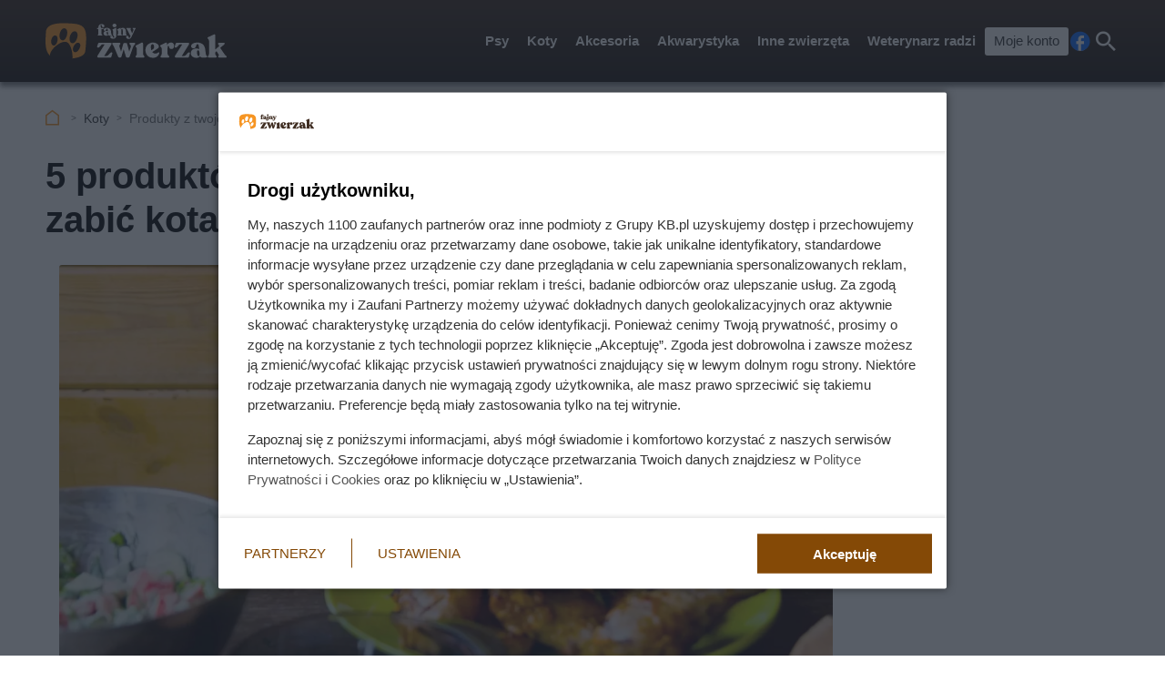

--- FILE ---
content_type: text/html; charset=utf-8
request_url: https://fajnyzwierzak.pl/koty/5-produktow-z-twojego-talerza-ktore-moga-zabic-kota/
body_size: 11055
content:
<!doctype html><html lang=pl><head><meta charset=UTF-8><link href=/static/cache/css/output.96c3346fce71.css media=all rel=stylesheet><meta content="width=device-width,initial-scale=1" name=viewport><meta content=#3A261A name=theme-color><meta content="Fajny Zwierzak" property=og:site_name><meta content=pl_PL property=og:locale><link href=/static/front3.5/images/favicon/manifest.json rel=manifest><link href=/static/front3.5/images/favicon/favicon-32x32.webp rel=icon sizes=32x32><link href=/static/front3.5/images/favicon/favicon-192x192.webp rel=icon sizes=192x192><link href=/static/front3.5/images/favicon/favicon-180x180.webp rel=apple-touch-icon><meta content=/static/front3.5/images/favicon/favicon-270x270.webp name=msapplication-TileImage><script type=application/ld+json>{"@context": "https://schema.org", "@type": "BreadcrumbList", "itemListElement": [{"@type": "ListItem", "position": 1, "item": {"@id": "https://fajnyzwierzak.pl", "name": "Fajny Zwierzak"}}, {"@type": "ListItem", "position": 2, "item": "https://fajnyzwierzak.pl/koty/", "name": "Koty"}]}</script><script type=application/ld+json>{"@context": "https://schema.org", "@type": "Article", "articleSection": "Koty", "headline": "5 produktów z twojego talerza, które mogą zabić kota", "keywords": "pytania o koty, żywienie zwierząt, żywienie kota, karmienie kociąt, pielęgnacja kota", "image": ["https://static.fajnyzwierzak.pl/media/artykul/24/2425/main-l_xsc.webp", "https://static.fajnyzwierzak.pl/media/artykul/24/2425/main-l_s.webp", "https://static.fajnyzwierzak.pl/media/artykul/24/2425/main-l_m.webp", "https://static.fajnyzwierzak.pl/media/artykul/24/2425/main-l_l.webp", "https://static.fajnyzwierzak.pl/media/artykul/24/2425/main-l_xl.webp"], "datePublished": "2022-03-24T19:32:03+01:00", "dateModified": "2023-12-01T04:00:15.898506+01:00", "author": {"@type": "Person", "name": "Natalia Grochal", "url": "https://fajnyzwierzak.pl/autorzy/natalia-grochal/"}}</script><title>5 produktów z twojego talerza, które mogą zabić kota</title><meta content="follow, index, max-snippet:-1, max-image-preview:large, max-video-preview:-1" name=robots><link href=https://fajnyzwierzak.pl/koty/5-produktow-z-twojego-talerza-ktore-moga-zabic-kota/ rel=canonical><link href=https://fajnyzwierzak.pl/koty/feeds/ rel=alternate type=application/atom+xml><meta content="To, co bezpieczne, a nawet zdrowe dla człowieka, może być śmiertelnym zagrożeniem dla kota. Dlatego nigdy nie dziel się z pupilem posiłkiem, nawet jeśli bardzo cię o to prosi." name=description><meta content="5 produktów z twojego talerza, które mogą zabić kota" property=og:title><meta content="To, co bezpieczne, a nawet zdrowe dla człowieka, może być śmiertelnym zagrożeniem dla kota. Dlatego nigdy nie dziel się z pupilem posiłkiem, nawet jeśli bardzo cię o to prosi." property=og:description><meta content=https://fajnyzwierzak.pl/koty/5-produktow-z-twojego-talerza-ktore-moga-zabic-kota/ property=og:url><meta content=article property=og:type><meta content="Natalia Grochal" property=article:author><meta content=https://static.fajnyzwierzak.pl/media/artykul/24/2425/main-l_xl.webp property=og:image><meta content=1300 property=og:image:width><meta content=817 property=og:image:height></head><body><header class="m1 is-fixed"><div class=bar><div class=c><a class=logotype href=https://fajnyzwierzak.pl> <img alt="Logo serwisu: Fajny Zwierzak" decoding=async height=42 src=/static/front3.0/images/logo.svg width=209> </a><nav><div class="burger js-nav-show">Menu</div><span class="close js-close" title=Zamknij></span><ul><li><span>Psy</span> <div class=submenu><div class=c><ul><li class=title><a href=/rasy-psow/tagi/male-psy/>Małe psy</a></li><li><a href=/tagi/maltanczyk/>Maltańczyk</a></li><li><a href=/tagi/buldog-francuski/>Buldog francuski</a></li><li><a href=/tagi/shih-tzu/>Shih tzu</a></li><li><a href=/tagi/jack-russell-terrier/>Jack Russell terrier</a></li><li><a href=/tagi/chihuahua/>Chihuahua</a></li><li><a href=/tagi/shiba-inu/>Shiba-inu</a></li><li><a href=/rasy-psow/tagi/jamniki/>Jamnik</a></li><li><a href=/tagi/yorkshire-terrier/>Yorkshire terrier</a></li><li><a href=/tagi/pekinczyk/>Pekińczyk</a></li><li><a href=/tagi/boston-terrier/>Boston terrier</a></li><li><a href=/tagi/bichon-frise/>Bichon frise</a></li><li><a href=/tagi/pinczer/>Pinczery</a></li><li><a href=/tagi/west-highland-white-terrier/>West Highland white terrier</a></li><li><a href=/rasy-psow/tagi/szpice/>Szpice</a></li></ul><ul><li class=title><a href=/rasy-psow/tagi/srednie-psy/>Średnie psy</a></li><li><a href=/tagi/amstaff/>Amstaff</a></li><li><a href=/rasy-psow/beagle/>Beagle</a></li><li><a href=/tagi/border-collie/>Border collie</a></li><li><a href=/tagi/samoyed/>Samojed</a></li><li><a href=/tagi/buldog-angielski/>Buldog angielski</a></li><li><a href=/tagi/husky/>Husky</a></li><li><a href=/tagi/dalmatynczyk/>Dalmatyńczyk</a></li><li><a href=/rasy-psow/tagi/spaniele/>Spaniel</a></li><li><a href=/tagi/shar-pei/>Shar pei</a></li><li><a href=/tagi/basset/>Basset</a></li><li><a href=/tagi/sznaucer/>Sznaucer</a></li><li><a href=/rasy-psow/tagi/charty/>Charty</a></li><li><a href=/tagi/pitbull/>Pitbull</a></li><li><a href=/tagi/posokowce/>Posokowce</a></li><li><a href=/rasy-psow/tagi/plochacze/>Płochacze</a></li></ul><ul><li class=title><a href=/rasy-psow/tagi/duze-psy/>Duże psy</a></li><li><a href=/psy/owczarek-niemiecki-dlugowlosy/>Owczarek niemiecki</a></li><li><a href=/tagi/labrador/>Labrador</a></li><li><a href=/tagi/golden-retriever/>Golden retriver</a></li><li><a href=/tagi/doberman/>Doberman</a></li><li><a href=/tagi/rottweiler/>Rottweiler</a></li><li><a href=/tagi/akita/>Akita</a></li><li><a href=/tagi/bulterier/>Bulterier</a></li><li><a href=/tagi/owczarek-kaukaski/>Owczarek kaukaski</a></li><li><a href=/tagi/bernenski-pies-pasterski/>Berneński pies pasterski</a></li><li><a href=/tagi/owczarek-belgijski/>Owczarek belgijski</a></li><li><a href=/tagi/bernardyn/>Bernardyn</a></li><li><a href=/tagi/dogi/>Dogi</a></li><li><a href=/rasy-psow/tagi/wyzly/>Wyżły</a></li><li><a href=/rasy-psow/tagi/molosy/>Molosy</a></li><li><a href=/tagi/bokser/>Boksery</a></li></ul><ul><li class=title><a href=/rasy-psow/>Rodzaje ras psów</a></li><li><a href=/rasy-psow/tagi/psy-dla-alergikow/>Psy dla alergików</a></li><li><a href=/rasy-psow/tagi/grozne-psy/>Niebezpieczne rasy psów</a></li><li><a href=/rasy-psow/tagi/psy-strozujace/>Psy stróżujące</a></li><li><a href=/rasy-psow/tagi/psy-goncze/>Psy gończe</a></li><li><a href=/rasy-psow/tagi/psy-kanapowe/>Psy kanapowe</a></li><li><a href=/tagi/psy-pociagowe/>Psy pociągowe</a></li><li><a href=/rasy-psow/tagi/psy-mysliwskie/>Psy myśliwskie</a></li><li><a href=/rasy-psow/tagi/psy-rodzinne/>Psy rodzinne</a></li><li><a href=/rasy-psow/tagi/psy-wodne/>Psy wodne</a></li><li><a href=/rasy-psow/tagi/psy-ozdobne/>Psy ozdobne</a></li><li><a href=/rasy-psow/tagi/psy-obronne/>Psy obronne</a></li><li><a href=/rasy-psow/tagi/psy-krotkowlose/>Psy krótkowłose</a></li><li><a href=/rasy-psow/tagi/psy-dlugowlose/>Psy długowłose</a></li><li><a href=/rasy-psow/tagi/psy-pasterskie/>Psy pasterskie</a></li><li><a href=/rasy-psow/tagi/rasy-psow-nieuznane-przez-fci/>Rasy nieuznawane przez FCI</a></li></ul><span class="close js-close" title=Zamknij></span></div></div></li><li><span>Koty</span> <div class=submenu><div class=c><ul><li class=title><a href=/tagi/rasy-kotow/>Rasy kotów</a></li><li><a href=/tagi/maine-coon/>Maine Coon</a></li><li><a href=/tagi/kot-brytyjski/>Kot brytyjski</a></li><li><a href=/tagi/ragdoll/>Kot ragdoll</a></li><li><a href=/tagi/kot-bengalski/>Kot bengalski</a></li><li><a href=/tagi/kot-syberyjski/>Kot syberyjski</a></li><li><a href=/tagi/kot-perski/>Kot perski</a></li><li><a href=/tagi/kot-syjamski/>Kot syjamski</a></li><li><a href=/tagi/devon-rex/>Devon rex</a></li><li><a href=/tagi/kot-sfinks/>Kot sfinks</a></li><li><a href=/tagi/kot-birmanski/>Kot birmański</a></li><li><a href=/tagi/kot-savannah/>Kot savannah</a></li><li><a href=/tagi/kot-szkocki-zwislouchy/>Kot szkocki zwisłouchy</a></li><li><a href=/tagi/munchkin/>Kot munchkin</a></li><li><a href=/tagi/lesny-kot-norweski/>Leśny kot norweski</a></li><li><a href=/tagi/kot-europejski/>Kot europejski</a></li></ul><ul><li class=title><a href=/tagi/koty-rasowe/>Rodzaje kotów</a></li><li><a href=/tagi/male-koty/>Małe koty</a></li><li><a href=/tagi/srednie-koty/>Średnie koty</a></li><li><a href=/tagi/duze-koty/>Duże koty</a></li><li><a href=/tagi/koty-krotkowlose/>Koty krótkowłose</a></li><li><a href=/tagi/koty-dlugowose/>Koty długowłose</a></li><li><a href=/tagi/amerykanskie-rasy-kotow/>Amerykańskie rasy kotów</a></li><li><a href=/tagi/rasy-brytyjskie/>Brytyjskie rasy kotów</a></li><li><a href=/tagi/lyse-koty/>Łyse koty</a></li></ul><ul><li class=title><a href=/tagi/akcesoria-dla-kotow/>Akcesoria dla kotów</a></li><li><a href=/tagi/karma-dla-kota/>Karma dla kota</a></li><li><a href=/tagi/zywienie-kota/>Żywienie kota</a></li><li><a href=/tagi/karmienie-kociat/>Karmienie kociąt</a></li><li><a href=/tagi/akcesoria-do-karmienia-kota/>Akcesoria do karmienia kota</a></li><li><a href=/tagi/pielegnacja-kota/>Pielęgnacja kota</a></li><li><a href=/tagi/zwirki-dla-kota/>Żwirki dla kota</a></li></ul><ul><li class=title><a href=/tagi/pytania-o-koty/>Więcej o kotach</a></li><li><a href=/tagi/choroby-kotow/>Choroby kotów</a></li><li><a href=/tagi/wychowanie-kota/>Wychowanie kota</a></li><li><a href=/tagi/imiona-dla-zwierzat/>Imiona dla kotów</a></li><li><a href=/tagi/hodowle-kotow/>Hodowle kotów</a></li><li><a href=/tagi/wystawa-kotow/>Wystawa kotów</a></li><li><a href=/tagi/wystawa-kotow/>Ceny kotów</a></li><li><a href=/tagi/ceny-kotow/>Ceny kotów</a></li><li><a href=/tagi/rozmnazanie-kotow/>Rozmnażanie kotów</a></li><li><a href=/tagi/umaszczenie-kota/>Umaszczenie kota</a></li><li><a href=/tagi/kocieta/>Kocięta</a></li></ul><span class="close js-close" title=Zamknij></span></div></div></li><li><span>Akcesoria</span> <div class=submenu><div class=c><ul><li class=title><a href=/tagi/karma-dla-psow/>Karmy dla psów</a></li><li><a href=/tagi/sucha-karma/>Sucha karma</a></li><li><a href=/tagi/mokra-karma/>Mokra karma</a></li><li><a href=/tagi/karma-dla-juniora/>Karma dla juniora</a></li><li><a href=/tagi/karma-dla-seniora/>Karma dla seniora</a></li><li><a href=/tagi/karmy-miesne/>Karmy mięsne</a></li><li><a href=/tagi/karma-specjalistyczna/>Karmy specjalistyczne</a></li><li><a href=/tagi/karma-weterynaryjna/>Karmy weterynaryjne</a></li><li><a href=/tagi/karmy-bezzbozowe/>Karmy bezzbożowe</a></li><li><a href=/tagi/karma-hipoalergiczna/>Karma hipoalergiczna</a></li><li><a href=/tagi/purina/>Karmy purina</a></li><li><a href=/tagi/przysmaki-dla-psow/>Przysmaki dla psów</a></li><li><a href=/tagi/karmienie-szczeniaka/>Karmienie szczeniaka</a></li><li><a href=/tagi/zywienie-psa/>Prawidłowe żywienie psa</a></li></ul><ul><li class=title><a href=/tagi/akcesoria-pielegnacyjne-dla-zwierzat/>Akcesoria dla zwierząt</a></li><li><a href=/tagi/zabawki-dla-zwierzat/>Zabawki</a></li><li><a href=/tagi/obroze-i-szelki/>Obroże i szelki</a></li><li><a href=/tagi/akcesoria-do-karmienia-zwierzat/>Akcesoria do karmienia</a></li><li><a href=/tagi/legowisko/>Legowiska</a></li><li><a href=/tagi/kagance/>Kagańce</a></li><li><a href=/tagi/klatki-dla-zwierzat/>Klatki dla zwierząt</a></li><li><a href=/tagi/smycze-dla-psow/>Smycze dla psów</a></li><li><a href=/tagi/transport-zwierzat/>Transport zwierząt</a></li><li><a href=/tagi/akcesoria-dla-psow/>Akcesoria dla psów</a></li><li><a href=/tagi/strzyzenie-psa/>Strzyżenie psa</a></li><li><a href=/tagi/akcesoria-do-karmienia-psa/>Akcesoria do karmienia psa</a></li><li><a href=/tagi/ubranka-dla-psow/>Ubranka dla psów</a></li></ul><ul><li class=title><a href=/tagi/pielegnacja-psow/>Wychowanie i pielęgnacja</a></li><li><a href=/tagi/wychowanie-psa/>Wychowanie psa</a></li><li><a href=/tagi/psie-sztuczki/>Psie sztuczki</a></li><li><a href=/tagi/kosmetyki-dla-zwierzat/>Kosmetyki dla zwierząt</a></li><li><a href=/tagi/pielegnacja-siersci/>Pielęgnacja sierści</a></li><li><a href=/tagi/higiena-zwierzat/>Higiena zwierząt</a></li><li><a href=/tagi/usposobienie-zwierzat/>Usposobienie zwierząt</a></li><li><a href=/tagi/sprzatanie-po-zwierzetach/>Sprzątanie po zwierzętach</a></li><li><a href=/tagi/akcesoria-pielegnacyjne-dla-zwierzat/>Akcesoria pielęgnacyjne</a></li><li><a href=/tagi/szampony-dla-zwierzat/>Szampony dla zwierząt</a></li><li><a href=/tagi/zabawa-ze-zwierzatami/>Zabawa ze zwierzętami</a></li></ul><ul><li class=title><a href=/tagi/psy-rasowe/>Regionalne psy rasowe</a></li><li><a href=/rasy-psow/tagi/polskie-psy/>Polskie rasy</a></li><li><a href=/rasy-psow/tagi/chinskie-psy/>Chińskie rasy</a></li><li><a href=/rasy-psow/tagi/niemieckie-psy/>Niemieckie</a></li><li><a href=/rasy-psow/tagi/wloskie-psy/>Włoskie</a></li><li><a href=/rasy-psow/tagi/francuskie-psy/>Francuskie</a></li><li><a href=/rasy-psow/tagi/psy-angielskie/>Angielskie</a></li><li><a href=/rasy-psow/tagi/japonskie-psy/>Japońskie</a></li><li><a href=/rasy-psow/tagi/psy-australijskie/>Australijskie</a></li><li><a href=/rasy-psow/tagi/psy-szwajcarskie/>Szwajcarskie</a></li><li><a href=/rasy-psow/tagi/psy-belgijskie/>Belgijskie</a></li><li><a href=/rasy-psow/tagi/psy-szkockie/>Szkockie</a></li><li><a href=/tagi/wegierskie-rasy-psow/>Węgierskie</a></li><li><a href=/tagi/portugalskie-rasy-psow/>Portugalskie</a></li><li><a href=/tagi/chorwackie-rasy-psow/>Chorwackie</a></li></ul><span class="close js-close" title=Zamknij></span></div></div></li><li><span>Akwarystyka</span> <div class=submenu><div class=c><ul><li class=title><a href=/tagi/ryby-akwariowe/>Gatunki ryb akwariowych</a></li><li><a href=/tagi/gupiki/>Gupiki</a></li><li><a href=/tagi/brzanki/>Brzanki</a></li><li><a href=/tagi/bojownik/>Bojowniki</a></li><li><a href=/tagi/skalary/>Skalary</a></li><li><a href=/tagi/pyszczaki/>Pyszczaki</a></li><li><a href=/tagi/molinezje/>Molinezje</a></li><li><a href=/tagi/razbory/>Razbory</a></li><li><a href=/tagi/guramiowate/>Guramiowate</a></li><li><a href=/tagi/ryby-neonki/>Neonki</a></li><li><a href=/tagi/bystrzyki/>Bystrzyki</a></li><li><a href=/tagi/ryby-zyworodne/>Ryby żyworodne</a></li><li><a href=/tagi/kasaczowate/>Kąsaczowate</a></li><li><a href=/tagi/kiryskowate/>Kiryskowate</a></li><li><a href=/tagi/pielegnicowate/>Pielęgnicowate</a></li><li><a href=/tagi/karpiowate/>Karpiowate</a></li><li><a href=/tagi/rozdymkowate/>Rozdymkowate</a></li></ul><ul><li class=title><a href=/tagi/pielegnacja-akwarium/>Typy ryb akwariowych</a></li><li><a href=/tagi/bardzo-male-ryby-akwariowe/>Bardzo małe ryby</a></li><li><a href=/tagi/male-ryby-akwariowe/>Małe ryby</a></li><li><a href=/tagi/duze-ryby-akwariowe/>Duże ryby</a></li><li><a href=/tagi/bardzo-duze-ryby-akwariowe/>Bardzo duże ryby</a></li><li><a href=/tagi/ryby-drapiezne/>Ryby drapieżne</a></li><li><a href=/tagi/ryby-miesozerne/>Ryby mięsożerne</a></li><li><a href=/tagi/ryby-glebinowe/>Ryby głębinowe</a></li><li><a href=/tagi/ryby-denne/>Ryby denne</a></li><li><a href=/tagi/ryby-stadne/>Ryby stadne</a></li><li><a href=/tagi/ryby-slodkowodne/>Ryby słodkowodne</a></li><li><a href=/tagi/ryby-morskie/>Ryby morskie</a></li><li><a href=/tagi/ryby-rzeczne/>Ryby rzeczne</a></li><li><a href=/tagi/ryby-z-jeziora-tanganika/>Ryby z jeziora Tanganika</a></li></ul><ul><li class=title><a href=/tagi/akcesoria-do-akwarium/>Akcesoria do akwarium</a></li><li><a href=/tagi/akwarium/>Wybór akwarium</a></li><li><a href=/tagi/urzadzanie-akwarium/>Urządzanie akwarium</a></li><li><a href=/tagi/wyposazenie-akwarium/>Wyposażenie akwarium</a></li><li><a href=/tagi/czyszczenie-akwarium/>Czyszczenie akwarium</a></li><li><a href=/tagi/filtry-do-akwarium/>Filtry do akwarium</a></li><li><a href=/tagi/oswietlenie-akwariowe/>Oświetlenie akwarium</a></li><li><a href=/tagi/napowietrzanie-wody-w-akwarium/>Napowietrzanie wody</a></li><li><a href=/tagi/oczyszczanie-wody-w-akwarium/>Oczyszczanie wody</a></li><li><a href=/tagi/pokarm-dla-ryb/>Pokarm dla ryb</a></li><li><a href=/tagi/podloza-akwariowe/>Podłoża akwariowe</a></li></ul><ul><li class=title><a href=/tagi/zwierzeta-akwariowe/>Inne tematy</a></li><li><a href=/tagi/choroby-ryb-akwariowych/>Choroby ryb akwariowych</a></li><li><a href=/tagi/problemy-w-akwarium/>Problemy w akwarium</a></li><li><a href=/tagi/karmienie-ryb/>Karmienie ryb</a></li><li><a href=/tagi/rozmnazanie-ryb/>Rozmnażanie ryb</a></li><li><a href=/tagi/parzydelkowce/>Parzydełkowce</a></li><li><a href=/tagi/krewetki/>Krewetki</a></li><li><a href=/tagi/stawonogi/>Stawonogi</a></li><li><a href=/tagi/skorupiaki/>Skorupiaki</a></li><li><a href=/tagi/pierscienice/>Pierścienice</a></li><li><a href=/tagi/mieczaki/>Mięczaki</a></li><li><a href=/tagi/slimaki/>Ślimaki</a></li><li><a href=/tagi/rosliny-akwariowe/>Rośliny akwariowe</a></li><li><a href=/tagi/glony/>Glony</a></li></ul><span class="close js-close" title=Zamknij></span></div></div></li><li><span>Inne zwierzęta</span> <div class=submenu><div class=c><ul><li class=title><a href=/tagi/male-zwierzeta/>Małe zwierzęta</a></li><li><a href=/tagi/chomiki/>Chomiki</a></li><li><a href=/tagi/swinki-morskie/>Świnki morskie</a></li><li><a href=/tagi/kawia-domowa/>Kawia domowa</a></li><li><a href=/tagi/kroliki/>Króliki</a></li><li><a href=/tagi/koszatniczki/>Koszatniczki</a></li><li><a href=/tagi/szynszyle/>Szynszyle</a></li><li><a href=/tagi/myszoskoczki/>Myszoskoczki</a></li><li><a href=/tagi/wiewiorki/>Wiewiórki</a></li><li><a href=/tagi/szczury/>Szczury</a></li><li><a href=/tagi/fretka-domowa/>Fretka</a></li><li><a href=/tagi/pajaki/>Pająki</a></li><li><a href=/tagi/zwierzeta-futerkowe/>Zwierzęta futerkowe</a></li><li><a href=/tagi/zwierzeta-domowe/>Zwierzęta domowe</a></li></ul><ul><li class=title><a href=/porady/ptaki-_c/>Ptaki</a></li><li><a href=/tagi/papugi/>Papugi</a></li><li><a href=/tagi/kanarki/>Kanarki</a></li><li><a href=/tagi/golebie/>Gołębie</a></li><li><a href=/tagi/ptaki-spiewajace/>Ptaki śpiewające</a></li><li><a href=/tagi/karmienie-ptakow/>Karmienie ptaków</a></li><li><a href=/tagi/akcesoria-dla-ptakow-domowych/>Akcesoria dla ptaków</a></li><li><a href=/tagi/klatki-dla-ptakow/>Klatki dla ptaków</a></li><li><a href=/tagi/ptaki-domowe/>Inne ptaki domowe</a></li></ul><ul><li class=title><a href=/porady/gady-_c/>Gady i płazy</a></li><li><a href=/tagi/gekony/>Gekony</a></li><li><a href=/tagi/jaszczurki/>Jaszczurki</a></li><li><a href=/tagi/agama/>Agamy</a></li><li><a href=/tagi/kameleony/>Kameleony</a></li><li><a href=/tagi/terrarium/>Terrarium</a></li><li><a href=/tagi/gady/>Pozostałe gady</a></li><li><a href=/tagi/plazy/>Pozostałe płazy</a></li></ul><ul><li class=title><a href=/tagi/ciekawostki/>Ciekawostki i inne zwierzęta</a></li><li><a href=/tagi/konie/>Konie</a></li><li><a href=/tagi/zwierzeta-zagrozone-wyginieciem/>Zwierzęta zagrożone wyginięciem</a></li><li><a href=/tagi/jeze/>Jeże</a></li><li><a href=/sitemap/articles/>Wszystkie artykuły</a></li></ul><span class="close js-close" title=Zamknij></span></div></div></li><li><span>Weterynarz radzi</span> <div class=submenu><div class=c><ul><li class=title><a href=/tagi/choroby-zwierzat/>Choroby zwierząt</a></li><li><a href=/tagi/choroby-psow/>Choroby psów</a></li><li><a href=/tagi/choroby-kotow/>Choroby kotów</a></li><li><a href=/tagi/choroby-ukadu-moczowego/>Choroby układu moczowego</a></li><li><a href=/tagi/choroby-bakteryjne/>Choroby bakteryjne</a></li><li><a href=/tagi/choroby-skory/>Choroby skóry</a></li><li><a href=/tagi/choroby-oczu/>Choroby oczu</a></li><li><a href=/tagi/choroby-stawow/>Choroby stawów</a></li><li><a href=/tagi/choroby-ukladu-pokarmowego/>Choroby układu pokarmowego</a></li><li><a href=/tagi/choroby-i-pielegnacja-uszu/>Choroby i pielęgnacja uszu</a></li><li><a href=/tagi/choroby-zakazne-u-zwierzat/>Choroby zakaźne</a></li><li><a href=/tagi/choroby-wirusowe/>Choroby wirusowe</a></li><li><a href=/tagi/dysplazja-stawow/>Dysplazja stawów</a></li></ul><ul><li class=title><a href=/tagi/zdrowie-zwierzat/>Ogólne zdrowie</a></li><li><a href=/tagi/szczepienia/>Szczepienia</a></li><li><a href=/tagi/sterylizacja-i-kastracja/>Sterylizacja i kastracja</a></li><li><a href=/tagi/odrobaczanie/>Odrobaczanie</a></li><li><a href=/tagi/pasozyty-zwierzat/>Pasożyty</a></li><li><a href=/tagi/pchly/>Pchły</a></li><li><a href=/tagi/kleszcze/>Kleszcze</a></li><li><a href=/tagi/cieczka/>Cieczka</a></li><li><a href=/tagi/szczepienia-psa/>Szczepienie psa</a></li></ul><ul><li class=title><a href=/tagi/opieka-nad-zwierzetami/>Codzienne problemy</a></li><li><a href=/tagi/biegunka/>Biegunka</a></li><li><a href=/tagi/problemy-z-zebami/>Problemy z zębami</a></li><li><a href=/tagi/ciaza-u-zwierzat/>Ciąża</a></li><li><a href=/tagi/problemy-zoladkowe-zwierzat/>Problemy żołądkowe</a></li><li><a href=/tagi/infekcje-u-zwierzat/>Infekcje</a></li><li><a href=/tagi/diety-dla-zwierzat/>Dieta dla zwierzaka</a></li><li><a href=/tagi/waga-zwierzat/>Problemy z wagą</a></li><li><a href=/tagi/lekarstwa-dla-zwierzat/>Leki dla zwierząt</a></li><li><a href=/tagi/alergia-na-zwierzeta/>Alergia na zwierzęta</a></li><li><a href=/tagi/choroby-odzwierzece/>Choroby odzwierzęce</a></li></ul><ul></ul><span class="close js-close" title=Zamknij></span></div></div></li><li><a class=account href=/moje-konto/zaloguj/>Moje konto</a></li></ul><a rel="nofollow noreferrer noopener" class=facebook href=https://pl-pl.facebook.com/fajnyzwierzak/ target=_blank>Facebook</a><div class="search js-search">Szukaj</div></nav></div></div><form action=/szukaj/ class=search-form><div class=c><div class=main><input placeholder="Czego szukasz?" autocomplete=off id=input-search name=q><button>Szukaj</button><label class=is-hidden for=input-search>Wyszukiwarka</label></div><span class="close js-close" title=Zamknij></span></div></form><div class="overlay js-close"></div></header><div class="m5 c"><ul><li><a title="Strona główna" href=https://fajnyzwierzak.pl>Fajny Zwierzak</a></li><li><a href=/koty/>Koty</a></li><li>Produkty z twojego talerza szkodliwe dla kota</li></ul></div><div class="sidebars c"><div class=center><main class=m6><article class="c text"><header><h1>5 produktów z twojego talerza, które mogą zabić kota</h1><figure><img alt="Kot i szkodliwe produkty spożywcze" sizes="(max-width: 1300px) 100vw, 1300px" srcset="https://static.fajnyzwierzak.pl/media/artykul/24/2425/main-l_s.webp 540w, https://static.fajnyzwierzak.pl/media/artykul/24/2425/main-l_m.webp 650w, https://static.fajnyzwierzak.pl/media/artykul/24/2425/main-l_l.webp 850w, https://static.fajnyzwierzak.pl/media/artykul/24/2425/main-l_xl.webp 1300w" title="Kot próbujący zjeść kurczaka ze stołu, a także potrawy, które są szkodliwe dla kotów" decoding=async fetchpriority=high height=534 src=https://static.fajnyzwierzak.pl/media/artykul/24/2425/main-l_l.webp width=850><figcaption>Kot próbujący zjeść kurczaka ze stołu, a także potrawy, które są szkodliwe dla kotów</figcaption></figure><div class=meta><span class=date><b>Opublikowano:</b> 01.12.2023</span><span class=author><b>Autor:</b> <a href=/autorzy/natalia-grochal/>Natalia Grochal</a></span><span class=print><button class=js-print>Drukuj</button></span><span class="share js-share">Udostępnij</span></div></header><div class=lead><p><strong>Koty mają tendencję do nagłego pojawiania się obok, kiedy tylko wyciągamy coś do jedzenia. Mają sprawdzone sposoby sępienia, którym ulegamy zdecydowanie za często. Przeważnie nie widzimy w tym nic złego, w końcu drobny przysmak w postaci kawałka parówki czy szynki kotu nie zaszkodzi. Ale czy na pewno? Niektóre warzywa, owoce czy przyprawy dla nas mogą być zupełnie bezpieczne, ale dla kotów stanowią śmiertelne zagrożenie. Warto je znać, aby uniknąć nieszczęścia.</strong></p><p class=small-italic><strong>Jeśli szukasz więcej porad i informacji, sprawdź także <a title="Wszystko na temat pytań o koty" href=/porady/pytania-o-koty-_t/>zebrane w tym miejscu artykuły z pytaniami o koty</a>.</strong></p></div><ol class=agenda><li><a href=#5-produktow-z-twojego-talerza-ktore-moga-zabic-kota-1>Co kot powinien jeść</a></li><li><a href=#5-produktow-z-twojego-talerza-ktore-moga-zabic-kota-2>Produkty zakazane w kociej diecie</a></li></ol><h2 id=5-produktow-z-twojego-talerza-ktore-moga-zabic-kota-1>Co kot powinien jeść</h2><h3>Kot jako obligatoryjny mięsożerca</h3><p>Kot jest obligatoryjnym mięsożercą, co oznacza, że wszystkie potrzebne składniki odżywcze czerpie z mięsa. Nie potrzebuje warzyw, owoców czy węglowodanów. Aby zapewnić mu zdrowie, wystarczy kupować wysokomięsne karmy bytowe, zawierających nie więcej niż 5 proc. dodatków pozamięsnych.</p><p>Niestety niektóre mity żywieniowe nadal trzymają się mocno, na przykład ten głoszący, że piją mleko. To szkodliwe przekonanie może się skończyć problemami w przypadku kota z nietolerancją laktozy, a takich zwierząt nie jest wcale mało. Dorosły kot powinien pić wodę, mleko nie jest mu do niczego potrzebne.</p><h3>Dobór właściwej karmy</h3><p>Kota najprościej karmić dobrej jakości puszkowaną mięsną karmą, która dostarczy mu wszystkich składników odżywczych. W dobie internetownych sklepów zoologicznych ta forma karmienia nie jest już tak kłopotliwa, jak kiedyś. Na rynku istnieją dziesiątki marek, produkujących niezliczone warianty smakowe karmy dla kotów, więc nawet bardzo wybredny mruczek znajdzie coś dla siebie.</p><aside class="kba dw-750 dh-300 mw-336 mh-280" id=article_content_1><div></div></aside><p>Nie polecam przygotowywania kotu posiłków w domu, jeśli nie posiadamy odpowiedniej wiedzy. Jedyną właściwą metodą domowego karmienia jest dieta BARF, oparta na surowym mięsie, podrobach i innych dodatkach. Samodzielne komponowanie w ten sposób posiłków wymaga wiedzy, cierpliwości i wprawy, a najlepiej wcześniejszej konsultacji z weterynarzem i zoodietetykiem.</p><p>Dokarmianie kota domowymi produktami dla ludzi, typu kasza, makaron, puszkowane warzywa, przetworzone mięso jest całkowicie niedopuszczalne. Nie dość, że zaspokoimy w ten sposób potrzeb żywieniowych, to jeszcze możemy doprowadzić do rozstroju zdrowia kota.</p><h2 id=5-produktow-z-twojego-talerza-ktore-moga-zabic-kota-2>Produkty zakazane w kociej diecie</h2><h3>Rośliny cebulowe</h3><p>Nawet niewielka ilość czosnku czy cebuli jest dla kota wysoce toksyczna! Ludzie stosują te rośliny dla poprawienia smaku potraw i podniesienia odporności na choroby, ale dla kota te produkty się nie nadają. Groźne jest nie tylko spożycie części wyżej wymienionych roślin, ale również produktów z ich dodatkiem, na przykład wędlin czy mięs. Dlatego nigdy  nie wolno częstować kota resztkami przeznaczonych dla ludzi potraw.</p><aside class="kba dw-750 dh-300 mw-336 mh-280" id=article_content_2><div></div></aside><p>Nawet jeśli kot bardzo interesuje się czosnkiem czy cebulą, nie należy dać się zwieść. To nieprawda, że kot “instynktownie” czuje, co jest dla niego trujące, a także, że zwierzę domaga się jakiegoś produktu, aby uzupełnić niedobory witamin.</p><p>Po spożyciu czosnku lub cebuli u kota mogą wystąpić wymioty, gorączka, ból brzucha, ślinotok i inne niepokojące objawy. Jeśli je zaobserwujemy, należy natychmiast zgłosić się po pomoc do lekarza weterynarii.</p><div style=min-height:220px><h3>Polecane karmy dla kotów - sprawdź je!</h3><script class=moneteasy-widget-253952 src=https://widgets.moneteasy.pl/widget/253952,8804></script><div class=clearfix></div></div><h3>Czekolada</h3><p>Podobnie jak w przypadku psów, czekolada jest również toksyczna dla kotów, a w wysokich dawkach może nawet spowodować śmierć zwierzęcia. Im większe stężenie kakao, tym gorzej, zatem najbardziej niebezpieczna jest czekolada gorzka.</p><aside class="kba dw-750 dh-300 mw-336 mh-600" id=article_content_3><div></div></aside><p>Czekolada zawiera substancję zwaną teobrominą. Może ona wywołać zaburzenia pracy serca i napady drgawek. Mówi się, że koty nie czują smaku słodkiego, więc nie powinny interesować się czekoladą. Jednak dla niektórych mruczków interesujący może być zawarty w czekoladzie tłuszcz, dlatego należy bezwzględnie trzymać ją poza ich zasięgiem. Sprawdź także <a title="Porady, czym karmić kota, a czego unikać" href=/porady/czym-karmic-kota-czego-unikac-zasady-zywienia-kotow/><strong>ten artykuł z poradami, czym karmić kota, a czego unikać</strong></a>.</p><figure><img alt="Kot jedzący niebezpieczne ciasto" class="mi hyb-mi" sizes="(max-width: 850px) 100vw, 850px" srcset="https://static.fajnyzwierzak.pl/media/artykul/24/2425/produkty-zakazane-dla-kota-l_s.webp 540w, https://static.fajnyzwierzak.pl/media/artykul/24/2425/produkty-zakazane-dla-kota-l_m.webp 650w, https://static.fajnyzwierzak.pl/media/artykul/24/2425/produkty-zakazane-dla-kota-l_l.webp 850w, https://static.fajnyzwierzak.pl/media/artykul/24/2425/produkty-zakazane-dla-kota-l_xl.webp 1300w" title="Słodycze i inne ludzkie jedzenie, które może być szkodliwe, a nawet trujące dla kotów" decoding=async height=566 loading=lazy src=https://static.fajnyzwierzak.pl/media/artykul/24/2425/produkty-zakazane-dla-kota-l_l.webp width=850><figcaption>Słodycze i inne ludzkie jedzenie, które może być szkodliwe, a nawet trujące dla kotów</figcaption></figure><h3>Smażone potrawy</h3><p>Mięso czy inne potrawy smażone mogą być również niebezpieczne dla naszych pupili. Mimo że woń smażonych frykasów każdego kota przyciągnie do kuchni w kilka sekund, ale nie powinniśmy ulegać temu szantażowi. Smażone potrawy, nawet w niewielkiej ilości, mogą kotu poważnie zaszkodzić.</p><p>Trujące dla kotów mogą być przyprawy, które stosujemy w kuchni, w tym sól czy wspomniany już wcześniej czosnek, który wchodzi w skład większości mieszanek przypraw. Tłuste, ciężkostrawne potrawy niepotrzebnie obciążają organizm zwierzęcia, mogą wywołać biegunkę i inne zaburzenia ze strony układu pokarmowego. Nadmiar soli jest z kolei bardzo szkodliwy dla nerek, które są - jak wiadomo - słabym ogniwem w organizmie kota.</p><aside class="kba dw-750 dh-300 mw-336 mh-280" id=article_content_4><div></div></aside><h3>Awokado</h3><p>Awokado coraz częściej pojawia się na naszych stołach. I bardzo dobrze, gdyż roślina ta posiada dużą wartość odżywczą. Jej miąższ nie jest dla kota trujący, ale pestka - już tak. Podobnie jak pozostałe części, czyli liście, gałęzie i kora.</p><p>O ile trudno sobie wyobrazić, że kot zje dużą pestkę awokado, o tyle podgryzanie liści już łatwiej. Jeśli zdecydujemy się hodować awokado w domu, powinniśmy tak je zabezpieczyć, aby kot nie mógł się do niego dobrać. Należy ją ustawić w miejscu niedostępnym dla zwierzaka, a następnie przekierować jego apetyt na coś bezpieczniejszego, na przykład owies czy kocią trawkę ze sklepu.</p><h3>Rodzynki i winogrona</h3><p>Te z pozoru niewinne produkty są silnie toksyczne dla kotów. Mogą powodować zaburzenia pracy przewodu pokarmowego (wymioty i biegunkę) i bóle brzucha, a w dalszej konsekwencji zapalenie jelit i problemy z nerkami. Kot w takim stanie bardzo cierpi, a jeśli nie otrzyma szybkiej pomocy - może umrzeć.</p><p>Przypadkowe zjedzenie rodzynki czy winogrona jest całkiem możliwe, szczególnie w przypadku młodych i wyjątkowo ciekawskich osobników. Nie jest tajemnicą, że koty lubią się bawić małymi, okrągłymi przedmiotami, a kulka winogrona jest do tego idealna. Warto więc trzymać winogrona i rodzynki poza zasięgiem kotów.</p><p>A co robić, gdy kot już się zatruje? Powtórzę raz jeszcze - nie leczyć na własną rękę. Należy upewnić się, co mruczek zjadł i w jakiej ilości i z tą wiedzą udać się do weterynarza. Nie wolno prowokować wymiotów, a już na pewno nie wodą utlenioną, jak to się powszechnie utarło. Na szczęście niemal w każdym większym mieście można znaleźć pogotowie weterynaryjne czynne 24 godziny na dobę.</p></article></main><aside class="kba m10 dw-750 dh-300 mw-336 mh-280" id=article_content_last><div></div></aside><aside class=m40><div class=c><div class=title>Czytaj także:</div><div class=list><ul><li><a href=/koty/jak-dziala-waleriana-dla-kota-wyjasniamy-krok-po-kroku/>Jak działa waleriana dla kota? Wyjaśniamy krok po kroku</a></li><li><a href=/choroby-zwierzat/eutanazja-psa-lub-kota-jak-przebiega-zabieg-i-jak-przygotowac-sie-na-odejscie-pupila/>Eutanazja psa lub kota – jak przebiega zabieg i jak przygotować się na odejście pupila?</a></li></ul><ul><li><a href=/koty/rosliny-trujace-dla-kota-gatunki-wystepowanie-objawy-zatrucia/>Rośliny trujące dla kota – gatunki, występowanie, objawy zatrucia</a></li><li><a href=/koty/top-15-rosliny-bezpieczne-dla-kota-zobacz-jakie-rosliny-nie-zaszkodza-pupilowi/>TOP 15 rośliny bezpieczne dla kota. Zobacz, jakie rośliny nie zaszkodzą pupilowi</a></li></ul><ul><li><a href=/koty/jaka-jest-najlepsza-karma-dla-kota-oto-5-polecanych-produktow/>Jaka jest najlepsza karma dla kota? Oto 5 polecanych produktów</a></li></ul></div></div></aside></div><div class=right><aside class=m7><div class=top id=aside_top></div><div class=bottom id=aside_bottom></div></aside></div></div><hr class=m23 data-load=/load/newest/><footer class=m2><div class=c><div class=col><div class=title>Fajny Zwierzak<i class=icon-pointer-down></i></div><ul><li><a href=https://grupakb.pl>Grupa KB.pl - informacje</a></li><li><a href=/kontakt/>Kontakt</a></li><li><a href=https://grupakb.pl/#reklama>Reklama</a></li><li><a href=/moje-konto/rejestracja/ rel=nofollow>Załóż konto</a></li><li><a href=/moje-konto/zaloguj/ rel=nofollow>Logowanie</a></li><li><a href=https://pl-pl.facebook.com/fajnyzwierzak/ rel=nofollow>Facebook</a></li><li><a href=https://twitter.com/FajnyZwierzak rel=nofollow>X.com</a></li></ul></div><div class=col><div class=title>Mapa strony<i class=icon-pointer-down></i></div><ul><li><a href=/aktualnosci/>Aktualności</a></li><li><a href=/sitemap/articles/>Artykuły</a></li><li><a href=/tagi/>Tagi</a></li><li><a href=/sitemap/animals/>Katalog zwierząt</a></li><li><a href=/rasy-psow/tagi/>Tagi Psów</a></li><li><a href=/rasy-kotow/tagi/>Tagi Kotów</a></li><li><a href=/autorzy/>Autorzy</a></li></ul></div><div class=col><div class=title>Inne serwisy Grupy KB.pl<i class=icon-pointer-down></i></div><ul><li><a href=https://kb.pl>KB.pl</a></li><li><a href=https://fajnyogrod.pl>Fajny Ogród</a></li><li><a href=https://aniaradzi.pl>Ania radzi</a></li><li><a href=https://kronikidziejow.pl>Kroniki Dziejów</a></li><li><a href=https://fajnegotowanie.pl>Fajne Gotowanie</a></li><li><a href=https://spokojnieociazy.pl>Spokojnie o ciąży</a></li></ul></div><div class=col><div class=title>Informacje prawne<i class=icon-pointer-down></i></div><ul><li><a href=/regulamin/ rel=nofollow>Regulamin</a></li><li><a href=/polityka-cookies/ rel=nofollow>Polityka prywatnosci i cookies</a></li><li><a href=https://grupakb.pl/regulamin-dsa rel=nofollow>Regulamin DSA</a></li><li><a href=/zaufani-partnerzy/ rel=nofollow>Zaufani partnerzy</a></li></ul></div><div class=copyright>© 2019-2026 Grupa KB.pl. All rights reserved.</div></div></footer><script defer src=/static/cache/js/output.77f9d05b2c8c.js></script><script>function gtag(){dataLayer.push(arguments)}window.dataLayer=window.dataLayer||[];gtag(`js`,new Date());gtag(`config`,`G-0DTDJCMTJJ`);gtag(`config`,`G-6T2D0FP938`);gtag(`consent`,`default`,{'ad_storage':`denied`,'ad_user_data':`denied`,'ad_personalization':`denied`,'analytics_storage':`denied`,'wait_for_update':3000});gtag(`event`,`cluemedia`,{'domena':`fajnyzwierzak.pl`,'typ_strony':`artykuł`,'kategoria_URL':`/koty/`,'autor':`45`,'ID_artykułu':`2001-2500`,'rok_publikacji':`2022`,'analytics_group':`koty`})</script><script defer src="https://static.cloudflareinsights.com/beacon.min.js/vcd15cbe7772f49c399c6a5babf22c1241717689176015" integrity="sha512-ZpsOmlRQV6y907TI0dKBHq9Md29nnaEIPlkf84rnaERnq6zvWvPUqr2ft8M1aS28oN72PdrCzSjY4U6VaAw1EQ==" data-cf-beacon='{"version":"2024.11.0","token":"1bb878caff364ca3bd49150faa98a1c7","r":1,"server_timing":{"name":{"cfCacheStatus":true,"cfEdge":true,"cfExtPri":true,"cfL4":true,"cfOrigin":true,"cfSpeedBrain":true},"location_startswith":null}}' crossorigin="anonymous"></script>
</body></html>